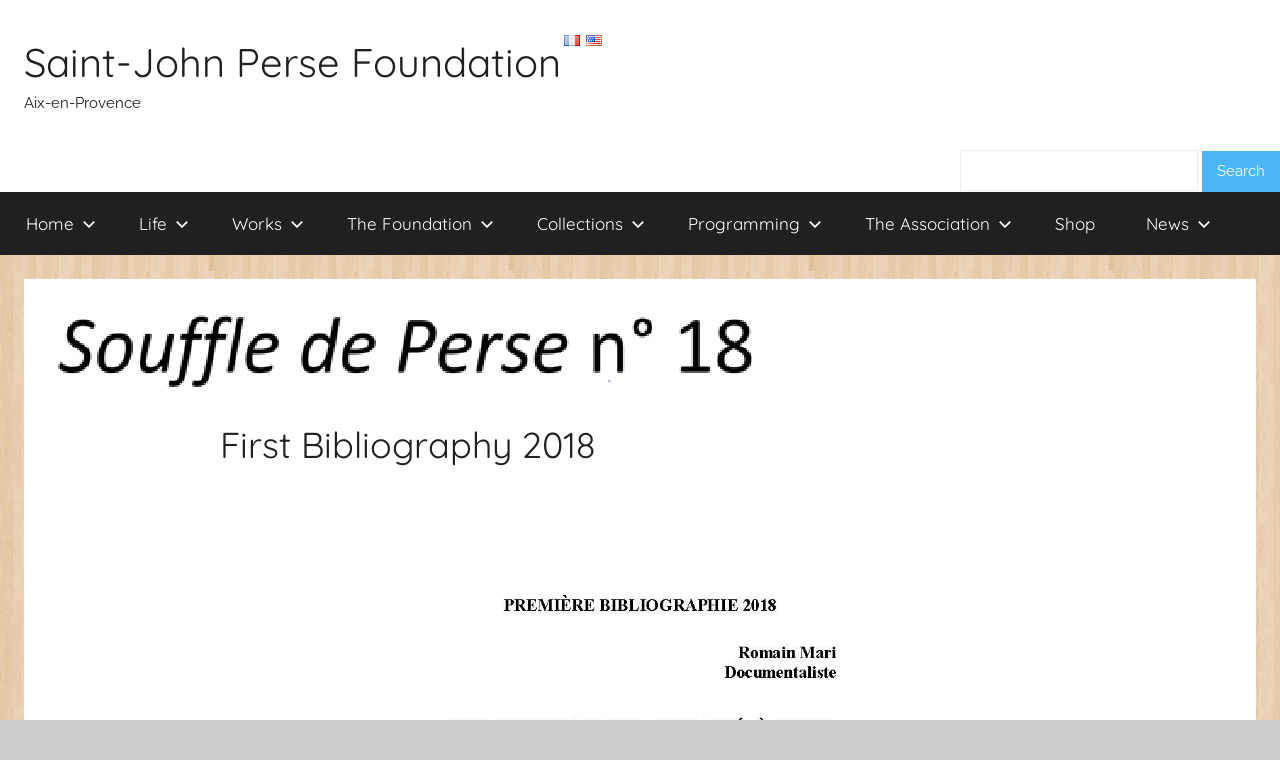

--- FILE ---
content_type: text/html; charset=UTF-8
request_url: https://fondationsaintjohnperse.fr/en/lassociation-des-amis-de-la-fondation/premiere-bibliographie-2018/
body_size: 10291
content:
<!DOCTYPE html>
<html lang="en" dir="ltr">

<head>
<meta charset="UTF-8">
<meta name="viewport" content="width=device-width, initial-scale=1">
<link rel="profile" href="http://gmpg.org/xfn/11">

<title>First Bibliography 2018 &#8211; Saint-John Perse Foundation</title>
<meta name='robots' content='max-image-preview:large' />
<link rel='dns-prefetch' href='//cdn.jsdelivr.net' />
<link rel="alternate" type="application/rss+xml" title="Saint-John Perse Foundation &raquo; Feed" href="https://fondationsaintjohnperse.fr/en/feed/" />
<link rel="alternate" type="application/rss+xml" title="Saint-John Perse Foundation &raquo; Comments Feed" href="https://fondationsaintjohnperse.fr/en/comments/feed/" />
<script type="text/javascript">
window._wpemojiSettings = {"baseUrl":"https:\/\/s.w.org\/images\/core\/emoji\/14.0.0\/72x72\/","ext":".png","svgUrl":"https:\/\/s.w.org\/images\/core\/emoji\/14.0.0\/svg\/","svgExt":".svg","source":{"concatemoji":"https:\/\/fondationsaintjohnperse.fr\/wp-fondation\/wp-includes\/js\/wp-emoji-release.min.js?ver=6.2.8"}};
/*! This file is auto-generated */
!function(e,a,t){var n,r,o,i=a.createElement("canvas"),p=i.getContext&&i.getContext("2d");function s(e,t){p.clearRect(0,0,i.width,i.height),p.fillText(e,0,0);e=i.toDataURL();return p.clearRect(0,0,i.width,i.height),p.fillText(t,0,0),e===i.toDataURL()}function c(e){var t=a.createElement("script");t.src=e,t.defer=t.type="text/javascript",a.getElementsByTagName("head")[0].appendChild(t)}for(o=Array("flag","emoji"),t.supports={everything:!0,everythingExceptFlag:!0},r=0;r<o.length;r++)t.supports[o[r]]=function(e){if(p&&p.fillText)switch(p.textBaseline="top",p.font="600 32px Arial",e){case"flag":return s("\ud83c\udff3\ufe0f\u200d\u26a7\ufe0f","\ud83c\udff3\ufe0f\u200b\u26a7\ufe0f")?!1:!s("\ud83c\uddfa\ud83c\uddf3","\ud83c\uddfa\u200b\ud83c\uddf3")&&!s("\ud83c\udff4\udb40\udc67\udb40\udc62\udb40\udc65\udb40\udc6e\udb40\udc67\udb40\udc7f","\ud83c\udff4\u200b\udb40\udc67\u200b\udb40\udc62\u200b\udb40\udc65\u200b\udb40\udc6e\u200b\udb40\udc67\u200b\udb40\udc7f");case"emoji":return!s("\ud83e\udef1\ud83c\udffb\u200d\ud83e\udef2\ud83c\udfff","\ud83e\udef1\ud83c\udffb\u200b\ud83e\udef2\ud83c\udfff")}return!1}(o[r]),t.supports.everything=t.supports.everything&&t.supports[o[r]],"flag"!==o[r]&&(t.supports.everythingExceptFlag=t.supports.everythingExceptFlag&&t.supports[o[r]]);t.supports.everythingExceptFlag=t.supports.everythingExceptFlag&&!t.supports.flag,t.DOMReady=!1,t.readyCallback=function(){t.DOMReady=!0},t.supports.everything||(n=function(){t.readyCallback()},a.addEventListener?(a.addEventListener("DOMContentLoaded",n,!1),e.addEventListener("load",n,!1)):(e.attachEvent("onload",n),a.attachEvent("onreadystatechange",function(){"complete"===a.readyState&&t.readyCallback()})),(e=t.source||{}).concatemoji?c(e.concatemoji):e.wpemoji&&e.twemoji&&(c(e.twemoji),c(e.wpemoji)))}(window,document,window._wpemojiSettings);
</script>
<style type="text/css">
img.wp-smiley,
img.emoji {
	display: inline !important;
	border: none !important;
	box-shadow: none !important;
	height: 1em !important;
	width: 1em !important;
	margin: 0 0.07em !important;
	vertical-align: -0.1em !important;
	background: none !important;
	padding: 0 !important;
}
</style>
	<link rel='stylesheet' id='haiku-style-css' href='https://fondationsaintjohnperse.fr/wp-fondation/wp-content/plugins/haiku-minimalist-audio-player/haiku-player.css?ver=1.0.0' type='text/css' media='screen' />
<link rel='stylesheet' id='donovan-theme-fonts-css' href='https://fondationsaintjohnperse.fr/wp-fondation/wp-content/fonts/00880d827eb409d63102ef2100b98d9d.css?ver=20201110' type='text/css' media='all' />
<link rel='stylesheet' id='wp-block-library-css' href='https://fondationsaintjohnperse.fr/wp-fondation/wp-includes/css/dist/block-library/style.min.css?ver=6.2.8' type='text/css' media='all' />
<style id='pdfemb-pdf-embedder-viewer-style-inline-css' type='text/css'>
.wp-block-pdfemb-pdf-embedder-viewer{max-width:none}

</style>
<link rel='stylesheet' id='bb-tcs-editor-style-shared-css' href='https://fondationsaintjohnperse.fr/wp-fondation/wp-content/editor-style-shared.css' type='text/css' media='all' />
<link rel='stylesheet' id='classic-theme-styles-css' href='https://fondationsaintjohnperse.fr/wp-fondation/wp-includes/css/classic-themes.min.css?ver=6.2.8' type='text/css' media='all' />
<style id='global-styles-inline-css' type='text/css'>
body{--wp--preset--color--black: #000000;--wp--preset--color--cyan-bluish-gray: #abb8c3;--wp--preset--color--white: #ffffff;--wp--preset--color--pale-pink: #f78da7;--wp--preset--color--vivid-red: #cf2e2e;--wp--preset--color--luminous-vivid-orange: #ff6900;--wp--preset--color--luminous-vivid-amber: #fcb900;--wp--preset--color--light-green-cyan: #7bdcb5;--wp--preset--color--vivid-green-cyan: #00d084;--wp--preset--color--pale-cyan-blue: #8ed1fc;--wp--preset--color--vivid-cyan-blue: #0693e3;--wp--preset--color--vivid-purple: #9b51e0;--wp--preset--color--primary: #ee1133;--wp--preset--color--secondary: #d5001a;--wp--preset--color--tertiary: #bb0000;--wp--preset--color--accent: #1153ee;--wp--preset--color--highlight: #eedc11;--wp--preset--color--light-gray: #f2f2f2;--wp--preset--color--gray: #666666;--wp--preset--color--dark-gray: #202020;--wp--preset--gradient--vivid-cyan-blue-to-vivid-purple: linear-gradient(135deg,rgba(6,147,227,1) 0%,rgb(155,81,224) 100%);--wp--preset--gradient--light-green-cyan-to-vivid-green-cyan: linear-gradient(135deg,rgb(122,220,180) 0%,rgb(0,208,130) 100%);--wp--preset--gradient--luminous-vivid-amber-to-luminous-vivid-orange: linear-gradient(135deg,rgba(252,185,0,1) 0%,rgba(255,105,0,1) 100%);--wp--preset--gradient--luminous-vivid-orange-to-vivid-red: linear-gradient(135deg,rgba(255,105,0,1) 0%,rgb(207,46,46) 100%);--wp--preset--gradient--very-light-gray-to-cyan-bluish-gray: linear-gradient(135deg,rgb(238,238,238) 0%,rgb(169,184,195) 100%);--wp--preset--gradient--cool-to-warm-spectrum: linear-gradient(135deg,rgb(74,234,220) 0%,rgb(151,120,209) 20%,rgb(207,42,186) 40%,rgb(238,44,130) 60%,rgb(251,105,98) 80%,rgb(254,248,76) 100%);--wp--preset--gradient--blush-light-purple: linear-gradient(135deg,rgb(255,206,236) 0%,rgb(152,150,240) 100%);--wp--preset--gradient--blush-bordeaux: linear-gradient(135deg,rgb(254,205,165) 0%,rgb(254,45,45) 50%,rgb(107,0,62) 100%);--wp--preset--gradient--luminous-dusk: linear-gradient(135deg,rgb(255,203,112) 0%,rgb(199,81,192) 50%,rgb(65,88,208) 100%);--wp--preset--gradient--pale-ocean: linear-gradient(135deg,rgb(255,245,203) 0%,rgb(182,227,212) 50%,rgb(51,167,181) 100%);--wp--preset--gradient--electric-grass: linear-gradient(135deg,rgb(202,248,128) 0%,rgb(113,206,126) 100%);--wp--preset--gradient--midnight: linear-gradient(135deg,rgb(2,3,129) 0%,rgb(40,116,252) 100%);--wp--preset--duotone--dark-grayscale: url('#wp-duotone-dark-grayscale');--wp--preset--duotone--grayscale: url('#wp-duotone-grayscale');--wp--preset--duotone--purple-yellow: url('#wp-duotone-purple-yellow');--wp--preset--duotone--blue-red: url('#wp-duotone-blue-red');--wp--preset--duotone--midnight: url('#wp-duotone-midnight');--wp--preset--duotone--magenta-yellow: url('#wp-duotone-magenta-yellow');--wp--preset--duotone--purple-green: url('#wp-duotone-purple-green');--wp--preset--duotone--blue-orange: url('#wp-duotone-blue-orange');--wp--preset--font-size--small: 13px;--wp--preset--font-size--medium: 20px;--wp--preset--font-size--large: 36px;--wp--preset--font-size--x-large: 42px;--wp--preset--spacing--20: 0.44rem;--wp--preset--spacing--30: 0.67rem;--wp--preset--spacing--40: 1rem;--wp--preset--spacing--50: 1.5rem;--wp--preset--spacing--60: 2.25rem;--wp--preset--spacing--70: 3.38rem;--wp--preset--spacing--80: 5.06rem;--wp--preset--shadow--natural: 6px 6px 9px rgba(0, 0, 0, 0.2);--wp--preset--shadow--deep: 12px 12px 50px rgba(0, 0, 0, 0.4);--wp--preset--shadow--sharp: 6px 6px 0px rgba(0, 0, 0, 0.2);--wp--preset--shadow--outlined: 6px 6px 0px -3px rgba(255, 255, 255, 1), 6px 6px rgba(0, 0, 0, 1);--wp--preset--shadow--crisp: 6px 6px 0px rgba(0, 0, 0, 1);}:where(.is-layout-flex){gap: 0.5em;}body .is-layout-flow > .alignleft{float: left;margin-inline-start: 0;margin-inline-end: 2em;}body .is-layout-flow > .alignright{float: right;margin-inline-start: 2em;margin-inline-end: 0;}body .is-layout-flow > .aligncenter{margin-left: auto !important;margin-right: auto !important;}body .is-layout-constrained > .alignleft{float: left;margin-inline-start: 0;margin-inline-end: 2em;}body .is-layout-constrained > .alignright{float: right;margin-inline-start: 2em;margin-inline-end: 0;}body .is-layout-constrained > .aligncenter{margin-left: auto !important;margin-right: auto !important;}body .is-layout-constrained > :where(:not(.alignleft):not(.alignright):not(.alignfull)){max-width: var(--wp--style--global--content-size);margin-left: auto !important;margin-right: auto !important;}body .is-layout-constrained > .alignwide{max-width: var(--wp--style--global--wide-size);}body .is-layout-flex{display: flex;}body .is-layout-flex{flex-wrap: wrap;align-items: center;}body .is-layout-flex > *{margin: 0;}:where(.wp-block-columns.is-layout-flex){gap: 2em;}.has-black-color{color: var(--wp--preset--color--black) !important;}.has-cyan-bluish-gray-color{color: var(--wp--preset--color--cyan-bluish-gray) !important;}.has-white-color{color: var(--wp--preset--color--white) !important;}.has-pale-pink-color{color: var(--wp--preset--color--pale-pink) !important;}.has-vivid-red-color{color: var(--wp--preset--color--vivid-red) !important;}.has-luminous-vivid-orange-color{color: var(--wp--preset--color--luminous-vivid-orange) !important;}.has-luminous-vivid-amber-color{color: var(--wp--preset--color--luminous-vivid-amber) !important;}.has-light-green-cyan-color{color: var(--wp--preset--color--light-green-cyan) !important;}.has-vivid-green-cyan-color{color: var(--wp--preset--color--vivid-green-cyan) !important;}.has-pale-cyan-blue-color{color: var(--wp--preset--color--pale-cyan-blue) !important;}.has-vivid-cyan-blue-color{color: var(--wp--preset--color--vivid-cyan-blue) !important;}.has-vivid-purple-color{color: var(--wp--preset--color--vivid-purple) !important;}.has-black-background-color{background-color: var(--wp--preset--color--black) !important;}.has-cyan-bluish-gray-background-color{background-color: var(--wp--preset--color--cyan-bluish-gray) !important;}.has-white-background-color{background-color: var(--wp--preset--color--white) !important;}.has-pale-pink-background-color{background-color: var(--wp--preset--color--pale-pink) !important;}.has-vivid-red-background-color{background-color: var(--wp--preset--color--vivid-red) !important;}.has-luminous-vivid-orange-background-color{background-color: var(--wp--preset--color--luminous-vivid-orange) !important;}.has-luminous-vivid-amber-background-color{background-color: var(--wp--preset--color--luminous-vivid-amber) !important;}.has-light-green-cyan-background-color{background-color: var(--wp--preset--color--light-green-cyan) !important;}.has-vivid-green-cyan-background-color{background-color: var(--wp--preset--color--vivid-green-cyan) !important;}.has-pale-cyan-blue-background-color{background-color: var(--wp--preset--color--pale-cyan-blue) !important;}.has-vivid-cyan-blue-background-color{background-color: var(--wp--preset--color--vivid-cyan-blue) !important;}.has-vivid-purple-background-color{background-color: var(--wp--preset--color--vivid-purple) !important;}.has-black-border-color{border-color: var(--wp--preset--color--black) !important;}.has-cyan-bluish-gray-border-color{border-color: var(--wp--preset--color--cyan-bluish-gray) !important;}.has-white-border-color{border-color: var(--wp--preset--color--white) !important;}.has-pale-pink-border-color{border-color: var(--wp--preset--color--pale-pink) !important;}.has-vivid-red-border-color{border-color: var(--wp--preset--color--vivid-red) !important;}.has-luminous-vivid-orange-border-color{border-color: var(--wp--preset--color--luminous-vivid-orange) !important;}.has-luminous-vivid-amber-border-color{border-color: var(--wp--preset--color--luminous-vivid-amber) !important;}.has-light-green-cyan-border-color{border-color: var(--wp--preset--color--light-green-cyan) !important;}.has-vivid-green-cyan-border-color{border-color: var(--wp--preset--color--vivid-green-cyan) !important;}.has-pale-cyan-blue-border-color{border-color: var(--wp--preset--color--pale-cyan-blue) !important;}.has-vivid-cyan-blue-border-color{border-color: var(--wp--preset--color--vivid-cyan-blue) !important;}.has-vivid-purple-border-color{border-color: var(--wp--preset--color--vivid-purple) !important;}.has-vivid-cyan-blue-to-vivid-purple-gradient-background{background: var(--wp--preset--gradient--vivid-cyan-blue-to-vivid-purple) !important;}.has-light-green-cyan-to-vivid-green-cyan-gradient-background{background: var(--wp--preset--gradient--light-green-cyan-to-vivid-green-cyan) !important;}.has-luminous-vivid-amber-to-luminous-vivid-orange-gradient-background{background: var(--wp--preset--gradient--luminous-vivid-amber-to-luminous-vivid-orange) !important;}.has-luminous-vivid-orange-to-vivid-red-gradient-background{background: var(--wp--preset--gradient--luminous-vivid-orange-to-vivid-red) !important;}.has-very-light-gray-to-cyan-bluish-gray-gradient-background{background: var(--wp--preset--gradient--very-light-gray-to-cyan-bluish-gray) !important;}.has-cool-to-warm-spectrum-gradient-background{background: var(--wp--preset--gradient--cool-to-warm-spectrum) !important;}.has-blush-light-purple-gradient-background{background: var(--wp--preset--gradient--blush-light-purple) !important;}.has-blush-bordeaux-gradient-background{background: var(--wp--preset--gradient--blush-bordeaux) !important;}.has-luminous-dusk-gradient-background{background: var(--wp--preset--gradient--luminous-dusk) !important;}.has-pale-ocean-gradient-background{background: var(--wp--preset--gradient--pale-ocean) !important;}.has-electric-grass-gradient-background{background: var(--wp--preset--gradient--electric-grass) !important;}.has-midnight-gradient-background{background: var(--wp--preset--gradient--midnight) !important;}.has-small-font-size{font-size: var(--wp--preset--font-size--small) !important;}.has-medium-font-size{font-size: var(--wp--preset--font-size--medium) !important;}.has-large-font-size{font-size: var(--wp--preset--font-size--large) !important;}.has-x-large-font-size{font-size: var(--wp--preset--font-size--x-large) !important;}
.wp-block-navigation a:where(:not(.wp-element-button)){color: inherit;}
:where(.wp-block-columns.is-layout-flex){gap: 2em;}
.wp-block-pullquote{font-size: 1.5em;line-height: 1.6;}
</style>
<link rel='stylesheet' id='collapscore-css-css' href='https://fondationsaintjohnperse.fr/wp-fondation/wp-content/plugins/jquery-collapse-o-matic/css/core_style.css?ver=1.0' type='text/css' media='all' />
<link rel='stylesheet' id='collapseomatic-css-css' href='https://fondationsaintjohnperse.fr/wp-fondation/wp-content/plugins/jquery-collapse-o-matic/css/light_style.css?ver=1.6' type='text/css' media='all' />
<link rel='stylesheet' id='jquery-smooth-scroll-css' href='https://fondationsaintjohnperse.fr/wp-fondation/wp-content/plugins/jquery-smooth-scroll/css/style.css?ver=6.2.8' type='text/css' media='all' />
<link rel='stylesheet' id='fontawesome-css' href='https://fondationsaintjohnperse.fr/wp-fondation/wp-content/plugins/olevmedia-shortcodes/assets/css/font-awesome.min.css?ver=6.2.8' type='text/css' media='all' />
<link rel='stylesheet' id='omsc-shortcodes-css' href='https://fondationsaintjohnperse.fr/wp-fondation/wp-content/plugins/olevmedia-shortcodes/assets/css/shortcodes.css?ver=6.2.8' type='text/css' media='all' />
<link rel='stylesheet' id='omsc-shortcodes-tablet-css' href='https://fondationsaintjohnperse.fr/wp-fondation/wp-content/plugins/olevmedia-shortcodes/assets/css/shortcodes-tablet.css?ver=6.2.8' type='text/css' media='screen and (min-width: 768px) and (max-width: 959px)' />
<link rel='stylesheet' id='omsc-shortcodes-mobile-css' href='https://fondationsaintjohnperse.fr/wp-fondation/wp-content/plugins/olevmedia-shortcodes/assets/css/shortcodes-mobile.css?ver=6.2.8' type='text/css' media='screen and (max-width: 767px)' />
<link rel='stylesheet' id='give-styles-css' href='https://fondationsaintjohnperse.fr/wp-fondation/wp-content/plugins/give/assets/dist/css/give.css?ver=3.6.2' type='text/css' media='all' />
<link rel='stylesheet' id='give-donation-summary-style-frontend-css' href='https://fondationsaintjohnperse.fr/wp-fondation/wp-content/plugins/give/assets/dist/css/give-donation-summary.css?ver=3.6.2' type='text/css' media='all' />
<link rel='stylesheet' id='parent-style-css' href='https://fondationsaintjohnperse.fr/wp-fondation/wp-content/themes/donovan/style.css?ver=6.2.8' type='text/css' media='all' />
<link rel='stylesheet' id='donovan-stylesheet-css' href='https://fondationsaintjohnperse.fr/wp-fondation/wp-content/themes/donovan-child/style.css?ver=1.0.0' type='text/css' media='all' />
<link rel='stylesheet' id='flags_tpw_flags-css' href='//fondationsaintjohnperse.fr/wp-fondation/wp-content/plugins/transposh-translation-filter-for-wordpress/widgets/flags/tpw_flags.css?ver=1.0.9.3' type='text/css' media='all' />
<script type='text/javascript' src='https://fondationsaintjohnperse.fr/wp-fondation/wp-includes/js/jquery/jquery.min.js?ver=3.6.4' id='jquery-core-js'></script>
<script type='text/javascript' src='https://fondationsaintjohnperse.fr/wp-fondation/wp-includes/js/jquery/jquery-migrate.min.js?ver=3.4.0' id='jquery-migrate-js'></script>
<script type='text/javascript' src='https://fondationsaintjohnperse.fr/wp-fondation/wp-includes/js/dist/vendor/wp-polyfill-inert.min.js?ver=3.1.2' id='wp-polyfill-inert-js'></script>
<script type='text/javascript' src='https://fondationsaintjohnperse.fr/wp-fondation/wp-includes/js/dist/vendor/regenerator-runtime.min.js?ver=0.13.11' id='regenerator-runtime-js'></script>
<script type='text/javascript' src='https://fondationsaintjohnperse.fr/wp-fondation/wp-includes/js/dist/vendor/wp-polyfill.min.js?ver=3.15.0' id='wp-polyfill-js'></script>
<script type='text/javascript' src='https://fondationsaintjohnperse.fr/wp-fondation/wp-includes/js/dist/hooks.min.js?ver=4169d3cf8e8d95a3d6d5' id='wp-hooks-js'></script>
<script type='text/javascript' src='https://fondationsaintjohnperse.fr/wp-fondation/wp-includes/js/dist/i18n.min.js?ver=9e794f35a71bb98672ae' id='wp-i18n-js'></script>
<script type='text/javascript' id='wp-i18n-js-after'>
wp.i18n.setLocaleData( { 'text directionltr': [ 'ltr' ] } );
</script>
<script type='text/javascript' id='give-js-extra'>
/* <![CDATA[ */
var give_global_vars = {"ajaxurl":"https:\/\/fondationsaintjohnperse.fr\/wp-fondation\/wp-admin\/admin-ajax.php","checkout_nonce":"9818c8b5cd","currency":"EUR","currency_sign":"\u20ac","currency_pos":"after","thousands_separator":".","decimal_separator":",","no_gateway":"Please select a payment method.","bad_minimum":"The minimum custom donation amount for this form is","bad_maximum":"The maximum custom donation amount for this form is","general_loading":"Loading...","purchase_loading":"Please Wait...","textForOverlayScreen":"<h3>Processing...<\/h3><p>This will only take a second!<\/p>","number_decimals":"2","is_test_mode":"","give_version":"3.6.2","magnific_options":{"main_class":"give-modal","close_on_bg_click":false},"form_translation":{"payment-mode":"Please select payment mode.","give_first":"Please enter your first name.","give_last":"Please enter your last name.","give_email":"Please enter a valid email address.","give_user_login":"Invalid email address or username.","give_user_pass":"Enter a password.","give_user_pass_confirm":"Enter the password confirmation.","give_agree_to_terms":"You must agree to the terms and conditions."},"confirm_email_sent_message":"Please check your email and click on the link to access your complete donation history.","ajax_vars":{"ajaxurl":"https:\/\/fondationsaintjohnperse.fr\/wp-fondation\/wp-admin\/admin-ajax.php","ajaxNonce":"b6481f698c","loading":"Loading","select_option":"Please select an option","default_gateway":"paypal","permalinks":"1","number_decimals":2},"cookie_hash":"770d6f7210ed887c1c0c821ab630e800","session_nonce_cookie_name":"wp-give_session_reset_nonce_770d6f7210ed887c1c0c821ab630e800","session_cookie_name":"wp-give_session_770d6f7210ed887c1c0c821ab630e800","delete_session_nonce_cookie":"0"};
var giveApiSettings = {"root":"https:\/\/fondationsaintjohnperse.fr\/wp-json\/give-api\/v2\/","rest_base":"give-api\/v2"};
/* ]]> */
</script>
<script type='text/javascript' src='https://fondationsaintjohnperse.fr/wp-fondation/wp-content/plugins/give/assets/dist/js/give.js?ver=45021738ab584c0b' id='give-js'></script>
<script type='text/javascript' src='https://fondationsaintjohnperse.fr/wp-fondation/wp-content/themes/donovan/assets/js/svgxuse.min.js?ver=1.2.6' id='svgxuse-js'></script>
<link rel="https://api.w.org/" href="https://fondationsaintjohnperse.fr/wp-json/" /><link rel="alternate" type="application/json" href="https://fondationsaintjohnperse.fr/en/wp-json/wp/v2/pages/13322" /><link rel="EditURI" type="application/rsd+xml" title="RSD" href="https://fondationsaintjohnperse.fr/wp-fondation/xmlrpc.php?rsd" />
<link rel="wlwmanifest" type="application/wlwmanifest+xml" href="https://fondationsaintjohnperse.fr/wp-fondation/wp-includes/wlwmanifest.xml" />
<link rel="canonical" href="https://fondationsaintjohnperse.fr/en/lassociation-des-amis-de-la-fondation/premiere-bibliographie-2018/" />
<link rel='shortlink' href='https://fondationsaintjohnperse.fr/?p=13322' />
<link rel="alternate" type="application/json+oembed" href="https://fondationsaintjohnperse.fr/en/wp-json/oembed/1.0/embed?url=https%3A%2F%2Ffondationsaintjohnperse.fr%2Flassociation-des-amis-de-la-fondation%2Fpremiere-bibliographie-2018%2F" />
<link rel="alternate" type="text/xml+oembed" href="https://fondationsaintjohnperse.fr/en/wp-json/oembed/1.0/embed?url=https%3A%2F%2Ffondationsaintjohnperse.fr%2Flassociation-des-amis-de-la-fondation%2Fpremiere-bibliographie-2018%2F&format=xml" />
<script type="text/javascript">/* <![CDATA[ */ var haiku_jplayerswf_path =  'https://fondationsaintjohnperse.fr/wp-fondation/wp-content/plugins/haiku-minimalist-audio-player/js'; /* ]]> */</script><link rel="alternate" hreflang="fr" href="/lassociation-des-amis-de-la-fondation/premiere-bibliographie-2018/"/><meta name="generator" content="Give v3.6.2" />
<style type="text/css" id="custom-background-css">
body.custom-background { background-image: url("https://fondationsaintjohnperse.fr/wp-fondation/wp-content/uploads/bg-300x218-1.jpg"); background-position: left top; background-size: auto; background-repeat: repeat; background-attachment: scroll; }
</style>
			<style type="text/css" id="wp-custom-css">
			:root {
	--link-color: #4bb6f5;
	--button-color: #4bb6f5;
	--submenu-color: #4bb6f5;
	--button-hover-color: #2b96d5;
	--submenu-hover-text-color: #0b76b5;
}

#colophon {
	display:none;
}

#searchform {
	text-align:right;
}		</style>
<meta name="translation-stats" content='{"total_phrases":68,"translated_phrases":64,"human_translated_phrases":32,"hidden_phrases":2,"hidden_translated_phrases":2,"hidden_translateable_phrases":null,"meta_phrases":6,"meta_translated_phrases":2,"time":null}'/>
		</head>

<body class="page-template-default page page-id-13322 page-child parent-pageid-42 custom-background wp-embed-responsive no-sidebar blog-grid-layout">
<svg xmlns="http://www.w3.org/2000/svg" viewBox="0 0 0 0" width="0" height="0" focusable="false" role="none" style="visibility: hidden; position: absolute; left: -9999px; overflow: hidden;" ><defs><filter id="wp-duotone-dark-grayscale"><feColorMatrix color-interpolation-filters="sRGB" type="matrix" values=" .299 .587 .114 0 0 .299 .587 .114 0 0 .299 .587 .114 0 0 .299 .587 .114 0 0 " /><feComponentTransfer color-interpolation-filters="sRGB" ><feFuncR type="table" tableValues="0 0.49803921568627" /><feFuncG type="table" tableValues="0 0.49803921568627" /><feFuncB type="table" tableValues="0 0.49803921568627" /><feFuncA type="table" tableValues="1 1" /></feComponentTransfer><feComposite in2="SourceGraphic" operator="in" /></filter></defs></svg><svg xmlns="http://www.w3.org/2000/svg" viewBox="0 0 0 0" width="0" height="0" focusable="false" role="none" style="visibility: hidden; position: absolute; left: -9999px; overflow: hidden;" ><defs><filter id="wp-duotone-grayscale"><feColorMatrix color-interpolation-filters="sRGB" type="matrix" values=" .299 .587 .114 0 0 .299 .587 .114 0 0 .299 .587 .114 0 0 .299 .587 .114 0 0 " /><feComponentTransfer color-interpolation-filters="sRGB" ><feFuncR type="table" tableValues="0 1" /><feFuncG type="table" tableValues="0 1" /><feFuncB type="table" tableValues="0 1" /><feFuncA type="table" tableValues="1 1" /></feComponentTransfer><feComposite in2="SourceGraphic" operator="in" /></filter></defs></svg><svg xmlns="http://www.w3.org/2000/svg" viewBox="0 0 0 0" width="0" height="0" focusable="false" role="none" style="visibility: hidden; position: absolute; left: -9999px; overflow: hidden;" ><defs><filter id="wp-duotone-purple-yellow"><feColorMatrix color-interpolation-filters="sRGB" type="matrix" values=" .299 .587 .114 0 0 .299 .587 .114 0 0 .299 .587 .114 0 0 .299 .587 .114 0 0 " /><feComponentTransfer color-interpolation-filters="sRGB" ><feFuncR type="table" tableValues="0.54901960784314 0.98823529411765" /><feFuncG type="table" tableValues="0 1" /><feFuncB type="table" tableValues="0.71764705882353 0.25490196078431" /><feFuncA type="table" tableValues="1 1" /></feComponentTransfer><feComposite in2="SourceGraphic" operator="in" /></filter></defs></svg><svg xmlns="http://www.w3.org/2000/svg" viewBox="0 0 0 0" width="0" height="0" focusable="false" role="none" style="visibility: hidden; position: absolute; left: -9999px; overflow: hidden;" ><defs><filter id="wp-duotone-blue-red"><feColorMatrix color-interpolation-filters="sRGB" type="matrix" values=" .299 .587 .114 0 0 .299 .587 .114 0 0 .299 .587 .114 0 0 .299 .587 .114 0 0 " /><feComponentTransfer color-interpolation-filters="sRGB" ><feFuncR type="table" tableValues="0 1" /><feFuncG type="table" tableValues="0 0.27843137254902" /><feFuncB type="table" tableValues="0.5921568627451 0.27843137254902" /><feFuncA type="table" tableValues="1 1" /></feComponentTransfer><feComposite in2="SourceGraphic" operator="in" /></filter></defs></svg><svg xmlns="http://www.w3.org/2000/svg" viewBox="0 0 0 0" width="0" height="0" focusable="false" role="none" style="visibility: hidden; position: absolute; left: -9999px; overflow: hidden;" ><defs><filter id="wp-duotone-midnight"><feColorMatrix color-interpolation-filters="sRGB" type="matrix" values=" .299 .587 .114 0 0 .299 .587 .114 0 0 .299 .587 .114 0 0 .299 .587 .114 0 0 " /><feComponentTransfer color-interpolation-filters="sRGB" ><feFuncR type="table" tableValues="0 0" /><feFuncG type="table" tableValues="0 0.64705882352941" /><feFuncB type="table" tableValues="0 1" /><feFuncA type="table" tableValues="1 1" /></feComponentTransfer><feComposite in2="SourceGraphic" operator="in" /></filter></defs></svg><svg xmlns="http://www.w3.org/2000/svg" viewBox="0 0 0 0" width="0" height="0" focusable="false" role="none" style="visibility: hidden; position: absolute; left: -9999px; overflow: hidden;" ><defs><filter id="wp-duotone-magenta-yellow"><feColorMatrix color-interpolation-filters="sRGB" type="matrix" values=" .299 .587 .114 0 0 .299 .587 .114 0 0 .299 .587 .114 0 0 .299 .587 .114 0 0 " /><feComponentTransfer color-interpolation-filters="sRGB" ><feFuncR type="table" tableValues="0.78039215686275 1" /><feFuncG type="table" tableValues="0 0.94901960784314" /><feFuncB type="table" tableValues="0.35294117647059 0.47058823529412" /><feFuncA type="table" tableValues="1 1" /></feComponentTransfer><feComposite in2="SourceGraphic" operator="in" /></filter></defs></svg><svg xmlns="http://www.w3.org/2000/svg" viewBox="0 0 0 0" width="0" height="0" focusable="false" role="none" style="visibility: hidden; position: absolute; left: -9999px; overflow: hidden;" ><defs><filter id="wp-duotone-purple-green"><feColorMatrix color-interpolation-filters="sRGB" type="matrix" values=" .299 .587 .114 0 0 .299 .587 .114 0 0 .299 .587 .114 0 0 .299 .587 .114 0 0 " /><feComponentTransfer color-interpolation-filters="sRGB" ><feFuncR type="table" tableValues="0.65098039215686 0.40392156862745" /><feFuncG type="table" tableValues="0 1" /><feFuncB type="table" tableValues="0.44705882352941 0.4" /><feFuncA type="table" tableValues="1 1" /></feComponentTransfer><feComposite in2="SourceGraphic" operator="in" /></filter></defs></svg><svg xmlns="http://www.w3.org/2000/svg" viewBox="0 0 0 0" width="0" height="0" focusable="false" role="none" style="visibility: hidden; position: absolute; left: -9999px; overflow: hidden;" ><defs><filter id="wp-duotone-blue-orange"><feColorMatrix color-interpolation-filters="sRGB" type="matrix" values=" .299 .587 .114 0 0 .299 .587 .114 0 0 .299 .587 .114 0 0 .299 .587 .114 0 0 " /><feComponentTransfer color-interpolation-filters="sRGB" ><feFuncR type="table" tableValues="0.098039215686275 1" /><feFuncG type="table" tableValues="0 0.66274509803922" /><feFuncB type="table" tableValues="0.84705882352941 0.41960784313725" /><feFuncA type="table" tableValues="1 1" /></feComponentTransfer><feComposite in2="SourceGraphic" operator="in" /></filter></defs></svg>
	<div id="page" class="site">
		<a class="skip-link screen-reader-text" href="#content">Skip to content</a>

		
		
		<header id="masthead" class="site-header clearfix" role="banner">

			<div class="header-main container clearfix">

				<div id="logo" class="site-branding clearfix">

										
			<p class="site-title"><a href="https://fondationsaintjohnperse.fr/en/" rel="home">Saint-John Perse Foundation</a></p>

							
			<p class="site-description">Aix-en-Provence</p>

			
				</div><!-- .site-branding -->

							
<div class="no_translate transposh_flags" ><a href="/lassociation-des-amis-de-la-fondation/premiere-bibliographie-2018/"><img src="/wp-fondation/wp-content/plugins/transposh-translation-filter-for-wordpress/img/flags/fr.png" title="Français" alt="Français"/></a><a href="/en/lassociation-des-amis-de-la-fondation/premiere-bibliographie-2018/" class="tr_active"><img src="/wp-fondation/wp-content/plugins/transposh-translation-filter-for-wordpress/img/flags/us.png" title="English" alt="English"/></a></div><div id="tr_credit"></div>
			</div><!-- .header-main -->

			<span class="et-search-form" id="searchform">
				<form role="search" method="get" id="searchform" class="searchform" action="http://fondationsaintjohnperse.fr/">
					<div>
						<label class="screen-reader-text" for="s">Search:</label>
						<input type="text" value="" name="s" id="s">
						<input type="submit" id="searchsubmit" value="Search">
					</div>
				</form>
			</span>


			

	<div id="main-navigation-wrap" class="primary-navigation-wrap">

		<div id="main-navigation-container" class="primary-navigation-container container">

			
			<button class="primary-menu-toggle menu-toggle" aria-controls="primary-menu" aria-expanded="false" >
				<svg class="icon icon-menu" aria-hidden="true" role="img"> <use xlink:href="https://fondationsaintjohnperse.fr/wp-fondation/wp-content/themes/donovan/assets/icons/genericons-neue.svg#menu"></use> </svg><svg class="icon icon-close" aria-hidden="true" role="img"> <use xlink:href="https://fondationsaintjohnperse.fr/wp-fondation/wp-content/themes/donovan/assets/icons/genericons-neue.svg#close"></use> </svg>				<span class="menu-toggle-text">Menu</span>
			</button>

			<div class="primary-navigation">

				<nav id="site-navigation" class="main-navigation" role="navigation"  aria-label="Primary Menu">

					<ul id="primary-menu" class="menu"><li id="menu-item-2973" class="menu-item menu-item-type-post_type menu-item-object-page menu-item-home menu-item-has-children menu-item-2973"><a href="https://fondationsaintjohnperse.fr/en/">Home<svg class="icon icon-expand" aria-hidden="true" role="img"> <use xlink:href="https://fondationsaintjohnperse.fr/wp-fondation/wp-content/themes/donovan/assets/icons/genericons-neue.svg#expand"></use> </svg></a>
<ul class="sub-menu">
	<li id="menu-item-2974" class="menu-item menu-item-type-post_type menu-item-object-page menu-item-2974"><a href="https://fondationsaintjohnperse.fr/en/la-fondation/informations-pratiques/">Practical Information</a></li>
	<li id="menu-item-2975" class="menu-item menu-item-type-post_type menu-item-object-page menu-item-2975"><a href="https://fondationsaintjohnperse.fr/en/accueil/credits/">Acknowledgments</a></li>
</ul>
</li>
<li id="menu-item-2976" class="menu-item menu-item-type-post_type menu-item-object-page menu-item-has-children menu-item-2976"><a href="https://fondationsaintjohnperse.fr/en/une-vie-de-poete-et-de-diplomate/">Life<svg class="icon icon-expand" aria-hidden="true" role="img"> <use xlink:href="https://fondationsaintjohnperse.fr/wp-fondation/wp-content/themes/donovan/assets/icons/genericons-neue.svg#expand"></use> </svg></a>
<ul class="sub-menu">
	<li id="menu-item-3010" class="menu-item menu-item-type-post_type menu-item-object-page menu-item-3010"><a href="https://fondationsaintjohnperse.fr/en/une-vie-de-poete-et-de-diplomate/">Saint-John Perse/Alexis Leger : Poet and diplomat</a></li>
	<li id="menu-item-2977" class="menu-item menu-item-type-post_type menu-item-object-page menu-item-2977"><a href="https://fondationsaintjohnperse.fr/en/une-vie-de-poete-et-de-diplomate/chronologie/">Chronology</a></li>
	<li id="menu-item-2978" class="menu-item menu-item-type-post_type menu-item-object-page menu-item-2978"><a href="https://fondationsaintjohnperse.fr/en/une-vie-de-poete-et-de-diplomate/recontres/">Encounters</a></li>
	<li id="menu-item-2979" class="menu-item menu-item-type-post_type menu-item-object-page menu-item-2979"><a href="https://fondationsaintjohnperse.fr/en/une-vie-de-poete-et-de-diplomate/lire-sur-lhomme/">Biographical studies</a></li>
</ul>
</li>
<li id="menu-item-2980" class="menu-item menu-item-type-post_type menu-item-object-page menu-item-has-children menu-item-2980"><a href="https://fondationsaintjohnperse.fr/en/loeuvre/">Works<svg class="icon icon-expand" aria-hidden="true" role="img"> <use xlink:href="https://fondationsaintjohnperse.fr/wp-fondation/wp-content/themes/donovan/assets/icons/genericons-neue.svg#expand"></use> </svg></a>
<ul class="sub-menu">
	<li id="menu-item-2984" class="menu-item menu-item-type-post_type menu-item-object-page menu-item-2984"><a href="https://fondationsaintjohnperse.fr/en/loeuvre/oeuvre-poetique/">Poetry</a></li>
	<li id="menu-item-2985" class="menu-item menu-item-type-post_type menu-item-object-page menu-item-2985"><a href="https://fondationsaintjohnperse.fr/en/loeuvre/oeuvre-en-prose/">Prose</a></li>
	<li id="menu-item-3011" class="menu-item menu-item-type-post_type menu-item-object-page menu-item-3011"><a href="https://fondationsaintjohnperse.fr/en/lassociation-des-amis-de-la-fondation/souffle-de-perse/journee-dagregation-aix-en-provence-5/parcours-des-poemes/">Collections of poems</a></li>
	<li id="menu-item-2981" class="menu-item menu-item-type-post_type menu-item-object-page menu-item-2981"><a href="https://fondationsaintjohnperse.fr/en/loeuvre/lecriture/">The poet’s art</a></li>
	<li id="menu-item-2982" class="menu-item menu-item-type-post_type menu-item-object-page menu-item-2982"><a href="https://fondationsaintjohnperse.fr/en/loeuvre/lire-sur-loeuvre/">Read about Saint-John Perse's work</a></li>
</ul>
</li>
<li id="menu-item-2986" class="menu-item menu-item-type-post_type menu-item-object-page menu-item-has-children menu-item-2986"><a href="https://fondationsaintjohnperse.fr/en/la-fondation/">The Foundation<svg class="icon icon-expand" aria-hidden="true" role="img"> <use xlink:href="https://fondationsaintjohnperse.fr/wp-fondation/wp-content/themes/donovan/assets/icons/genericons-neue.svg#expand"></use> </svg></a>
<ul class="sub-menu">
	<li id="menu-item-2987" class="menu-item menu-item-type-post_type menu-item-object-page menu-item-2987"><a href="https://fondationsaintjohnperse.fr/en/la-fondation/informations-pratiques/">Practical Information</a></li>
	<li id="menu-item-2988" class="menu-item menu-item-type-post_type menu-item-object-page menu-item-2988"><a href="https://fondationsaintjohnperse.fr/en/la-fondation/liens/">Links</a></li>
	<li id="menu-item-2989" class="menu-item menu-item-type-post_type menu-item-object-page menu-item-2989"><a href="https://fondationsaintjohnperse.fr/en/la-fondation/composition-du-conseil-dadministration/">Composition of the Board</a></li>
</ul>
</li>
<li id="menu-item-2990" class="menu-item menu-item-type-post_type menu-item-object-page menu-item-has-children menu-item-2990"><a href="https://fondationsaintjohnperse.fr/en/les-collections/">Collections<svg class="icon icon-expand" aria-hidden="true" role="img"> <use xlink:href="https://fondationsaintjohnperse.fr/wp-fondation/wp-content/themes/donovan/assets/icons/genericons-neue.svg#expand"></use> </svg></a>
<ul class="sub-menu">
	<li id="menu-item-2991" class="menu-item menu-item-type-post_type menu-item-object-page menu-item-has-children menu-item-2991"><a href="https://fondationsaintjohnperse.fr/en/les-collections/les-collections-patrimoniales/">Patrimony<svg class="icon icon-expand" aria-hidden="true" role="img"> <use xlink:href="https://fondationsaintjohnperse.fr/wp-fondation/wp-content/themes/donovan/assets/icons/genericons-neue.svg#expand"></use> </svg></a>
	<ul class="sub-menu">
		<li id="menu-item-2992" class="menu-item menu-item-type-post_type menu-item-object-page menu-item-2992"><a href="https://fondationsaintjohnperse.fr/en/les-collections/les-collections-patrimoniales/la-bibliotheque-personnelle-dalexis-leger-saint-john-perse/">Personal library</a></li>
		<li id="menu-item-2993" class="menu-item menu-item-type-post_type menu-item-object-page menu-item-2993"><a href="https://fondationsaintjohnperse.fr/en/les-collections/les-collections-patrimoniales/liste-des-manuscrits/">Manuscripts</a></li>
		<li id="menu-item-2994" class="menu-item menu-item-type-post_type menu-item-object-page menu-item-2994"><a href="https://fondationsaintjohnperse.fr/en/les-collections/les-collections-patrimoniales/liste-de-la-correspondance/">Correspondence</a></li>
		<li id="menu-item-3012" class="menu-item menu-item-type-post_type menu-item-object-page menu-item-3012"><a href="https://fondationsaintjohnperse.fr/en/les-collections/les-collections-patrimoniales/dossiers-documentaires-2/">Historical records</a></li>
		<li id="menu-item-3013" class="menu-item menu-item-type-post_type menu-item-object-page menu-item-3013"><a href="https://fondationsaintjohnperse.fr/en/les-collections/les-collections-patrimoniales/archives-diplomatiques/">Diplomatic archives</a></li>
	</ul>
</li>
	<li id="menu-item-2995" class="menu-item menu-item-type-post_type menu-item-object-page menu-item-has-children menu-item-2995"><a href="https://fondationsaintjohnperse.fr/en/les-collections/la-bibliotheque-critique-et-la-bibliotheque-doeuvres/">Library and the Library of Critical Works<svg class="icon icon-expand" aria-hidden="true" role="img"> <use xlink:href="https://fondationsaintjohnperse.fr/wp-fondation/wp-content/themes/donovan/assets/icons/genericons-neue.svg#expand"></use> </svg></a>
	<ul class="sub-menu">
		<li id="menu-item-2996" class="menu-item menu-item-type-post_type menu-item-object-page menu-item-2996"><a href="https://fondationsaintjohnperse.fr/en/lassociation-des-amis-de-la-fondation/souffle-de-perse/bibliographies-2/">Bibliographies</a></li>
		<li id="menu-item-2997" class="menu-item menu-item-type-post_type menu-item-object-page menu-item-2997"><a href="https://fondationsaintjohnperse.fr/en/les-collections/la-bibliotheque-critique-et-la-bibliotheque-doeuvres/theses-en-cours/">Doctoral Theses in progress / Achieved Doctoral Theses</a></li>
	</ul>
</li>
	<li id="menu-item-3014" class="menu-item menu-item-type-post_type menu-item-object-page menu-item-3014"><a href="https://fondationsaintjohnperse.fr/en/les-collections/archives-sonores-et-audiovisuelles/">Sound and Audiovisual Archives</a></li>
</ul>
</li>
<li id="menu-item-3003" class="menu-item menu-item-type-post_type menu-item-object-page menu-item-has-children menu-item-3003"><a href="https://fondationsaintjohnperse.fr/en/la-programmation-culturelle/">Programming<svg class="icon icon-expand" aria-hidden="true" role="img"> <use xlink:href="https://fondationsaintjohnperse.fr/wp-fondation/wp-content/themes/donovan/assets/icons/genericons-neue.svg#expand"></use> </svg></a>
<ul class="sub-menu">
	<li id="menu-item-3015" class="menu-item menu-item-type-post_type menu-item-object-page menu-item-3015"><a href="https://fondationsaintjohnperse.fr/en/la-programmation-culturelle/activites-externes/">Outreach</a></li>
	<li id="menu-item-3004" class="menu-item menu-item-type-post_type menu-item-object-page menu-item-3004"><a href="https://fondationsaintjohnperse.fr/en/la-programmation-culturelle/expositions-itinerantes/">Traveling Exhibitions</a></li>
	<li id="menu-item-3005" class="menu-item menu-item-type-post_type menu-item-object-page menu-item-3005"><a href="https://fondationsaintjohnperse.fr/en/la-programmation-culturelle/archives/">Archives</a></li>
</ul>
</li>
<li id="menu-item-2998" class="menu-item menu-item-type-post_type menu-item-object-page current-page-ancestor menu-item-has-children menu-item-2998"><a href="https://fondationsaintjohnperse.fr/en/lassociation-des-amis-de-la-fondation/">The Association<svg class="icon icon-expand" aria-hidden="true" role="img"> <use xlink:href="https://fondationsaintjohnperse.fr/wp-fondation/wp-content/themes/donovan/assets/icons/genericons-neue.svg#expand"></use> </svg></a>
<ul class="sub-menu">
	<li id="menu-item-3016" class="menu-item menu-item-type-post_type menu-item-object-page current-page-ancestor menu-item-3016"><a href="https://fondationsaintjohnperse.fr/en/lassociation-des-amis-de-la-fondation/">Presentation</a></li>
	<li id="menu-item-3028" class="menu-item menu-item-type-post_type menu-item-object-page menu-item-3028"><a href="https://fondationsaintjohnperse.fr/en/lassociation-des-amis-de-la-fondation/documents-internes/">Internal documents</a></li>
	<li id="menu-item-2999" class="menu-item menu-item-type-post_type menu-item-object-page menu-item-2999"><a href="https://fondationsaintjohnperse.fr/en/lassociation-des-amis-de-la-fondation/liste-de-diffusion-sjpinfo/">Mailing list <em>SJPinfo</em></a></li>
	<li id="menu-item-3000" class="menu-item menu-item-type-post_type menu-item-object-page menu-item-has-children menu-item-3000"><a href="https://fondationsaintjohnperse.fr/en/lassociation-des-amis-de-la-fondation/souffle-de-perse/"><em>Souffle de Perse</em><svg class="icon icon-expand" aria-hidden="true" role="img"> <use xlink:href="https://fondationsaintjohnperse.fr/wp-fondation/wp-content/themes/donovan/assets/icons/genericons-neue.svg#expand"></use> </svg></a>
	<ul class="sub-menu">
		<li id="menu-item-3020" class="menu-item menu-item-type-post_type menu-item-object-page menu-item-3020"><a href="https://fondationsaintjohnperse.fr/en/lassociation-des-amis-de-la-fondation/souffle-de-perse/">Presentation</a></li>
		<li id="menu-item-3021" class="menu-item menu-item-type-custom menu-item-object-custom menu-item-3021"><a href="http://fondationsaintjohnperse.fr/en/lassociation-des-amis-de-la-fondation/souffle-de-perse/#sommaires">Summaries</a></li>
		<li id="menu-item-3019" class="menu-item menu-item-type-post_type menu-item-object-page menu-item-3019"><a href="https://fondationsaintjohnperse.fr/en/lassociation-des-amis-de-la-fondation/souffle-de-perse/bibliographies/">Bibliographies</a></li>
	</ul>
</li>
	<li id="menu-item-8243" class="menu-item menu-item-type-post_type menu-item-object-page menu-item-8243"><a href="https://fondationsaintjohnperse.fr/en/lassociation-des-amis-de-la-fondation/bulletin/"><em>Bulletin</em></a></li>
</ul>
</li>
<li id="menu-item-3009" class="menu-item menu-item-type-post_type menu-item-object-page menu-item-3009"><a href="https://fondationsaintjohnperse.fr/en/la-boutique/">Shop</a></li>
<li id="menu-item-3730" class="menu-item menu-item-type-post_type menu-item-object-page menu-item-has-children menu-item-3730"><a href="https://fondationsaintjohnperse.fr/en/actualite/">News<svg class="icon icon-expand" aria-hidden="true" role="img"> <use xlink:href="https://fondationsaintjohnperse.fr/wp-fondation/wp-content/themes/donovan/assets/icons/genericons-neue.svg#expand"></use> </svg></a>
<ul class="sub-menu">
	<li id="menu-item-3714" class="menu-item menu-item-type-post_type menu-item-object-page menu-item-3714"><a href="https://fondationsaintjohnperse.fr/en/la-programmation-culturelle/archives/prochainement/">Upcoming</a></li>
</ul>
</li>
</ul>				</nav><!-- #site-navigation -->

			</div><!-- .primary-navigation -->

		</div>

	</div>



			
			
		</header><!-- #masthead -->

		
		<div id="content" class="site-content container">

			
	<div id="primary" class="content-single content-area">
		<main id="main" class="site-main" role="main">

			
<article id="post-13322" class="post-13322 page type-page status-publish has-post-thumbnail hentry comments-off">

	<img width="741" height="100" src="https://fondationsaintjohnperse.fr/wp-fondation/wp-content/uploads/Etiquette-SdP-n°-18.jpg" class="attachment-post-thumbnail size-post-thumbnail wp-post-image" alt="" decoding="async" srcset="https://fondationsaintjohnperse.fr/wp-fondation/wp-content/uploads/Etiquette-SdP-n°-18.jpg 741w, https://fondationsaintjohnperse.fr/wp-fondation/wp-content/uploads/Etiquette-SdP-n°-18-300x40.jpg 300w" sizes="(max-width: 741px) 100vw, 741px" />
	<div class="post-content">

		<header class="entry-header">

			<h1 class="entry-title page-title">First Bibliography 2018</h1>
		</header><!-- .entry-header -->

		<div class="entry-content clearfix">

			<p><a href="http://fondationsaintjohnperse.fr/wp-fondation/wp-content/uploads/Souffle-18-Bibliographie-2018.jpg"><img decoding="async" loading="lazy" class="aligncenter size-full wp-image-13323" src="http://fondationsaintjohnperse.fr/wp-fondation/wp-content/uploads/Souffle-18-Bibliographie-2018.jpg" alt="" width="1241" height="1755" srcset="https://fondationsaintjohnperse.fr/wp-fondation/wp-content/uploads/Souffle-18-Bibliographie-2018.jpg 1241w, https://fondationsaintjohnperse.fr/wp-fondation/wp-content/uploads/Souffle-18-Bibliographie-2018-212x300.jpg 212w, https://fondationsaintjohnperse.fr/wp-fondation/wp-content/uploads/Souffle-18-Bibliographie-2018-724x1024.jpg 724w, https://fondationsaintjohnperse.fr/wp-fondation/wp-content/uploads/Souffle-18-Bibliographie-2018-768x1086.jpg 768w, https://fondationsaintjohnperse.fr/wp-fondation/wp-content/uploads/Souffle-18-Bibliographie-2018-1086x1536.jpg 1086w" sizes="(max-width: 1241px) 100vw, 1241px" /></a></p>

			
		</div><!-- .entry-content -->

	</div><!-- .post-content -->

</article>

		</main><!-- #main -->
	</div><!-- #primary -->


	</div><!-- #content -->

	
	<div id="footer" class="footer-wrap">

		<footer id="colophon" class="site-footer container clearfix" role="contentinfo">

			
			<div id="footer-line" class="site-info">
								
		<span class="credit-link">
			WordPress Theme: Donovan by ThemeZee.		</span>

					</div><!-- .site-info -->

		</footer><!-- #colophon -->

	</div>

</div><!-- #page -->

			<a id="scroll-to-top" href="#" title="Scroll to Top">Top</a>
			<script type="text/javascript">jQuery(function(){omShortcodes.init(["buttons","tooltips","toggle","tabs","responsivebox","counter"]);});</script><script type='text/javascript' src='https://fondationsaintjohnperse.fr/wp-fondation/wp-content/plugins/haiku-minimalist-audio-player/js/jquery.jplayer.min.js?ver=2.1.2' id='jplayer-js'></script>
<script type='text/javascript' src='https://fondationsaintjohnperse.fr/wp-fondation/wp-content/plugins/haiku-minimalist-audio-player/js/haiku-player.js?ver=1.0.0' id='haiku-script-js'></script>
<script type='text/javascript' id='collapseomatic-js-js-before'>
const com_options = {"colomatduration":"fast","colomatslideEffect":"slideFade","colomatpauseInit":"","colomattouchstart":""}
</script>
<script type='text/javascript' src='https://fondationsaintjohnperse.fr/wp-fondation/wp-content/plugins/jquery-collapse-o-matic/js/collapse.js?ver=1.7.2' id='collapseomatic-js-js'></script>
<script type='text/javascript' src='https://fondationsaintjohnperse.fr/wp-fondation/wp-content/plugins/jquery-smooth-scroll/js/script.min.js?ver=6.2.8' id='jquery-smooth-scroll-js'></script>
<script type='text/javascript' src='https://fondationsaintjohnperse.fr/wp-fondation/wp-content/plugins/olevmedia-shortcodes/assets/js/shortcodes.js?ver=1.1.9' id='omsc-shortcodes-js'></script>
<script type='text/javascript' id='give-donation-summary-script-frontend-js-extra'>
/* <![CDATA[ */
var GiveDonationSummaryData = {"currencyPrecisionLookup":{"USD":2,"EUR":2,"GBP":2,"AUD":2,"BRL":2,"CAD":2,"CZK":2,"DKK":2,"HKD":2,"HUF":2,"ILS":2,"JPY":0,"MYR":2,"MXN":2,"MAD":2,"NZD":2,"NOK":2,"PHP":2,"PLN":2,"SGD":2,"KRW":0,"ZAR":2,"SEK":2,"CHF":2,"TWD":2,"THB":2,"INR":2,"TRY":2,"IRR":2,"RUB":2,"AED":2,"AMD":2,"ANG":2,"ARS":2,"AWG":2,"BAM":2,"BDT":2,"BHD":3,"BMD":2,"BND":2,"BOB":2,"BSD":2,"BWP":2,"BZD":2,"CLP":0,"CNY":2,"COP":2,"CRC":2,"CUC":2,"CUP":2,"DOP":2,"EGP":2,"GIP":2,"GTQ":2,"HNL":2,"HRK":2,"IDR":2,"ISK":0,"JMD":2,"JOD":2,"KES":2,"KWD":2,"KYD":2,"MKD":2,"NPR":2,"OMR":3,"PEN":2,"PKR":2,"RON":2,"SAR":2,"SZL":2,"TOP":2,"TZS":2,"UAH":2,"UYU":2,"VEF":2,"XCD":2,"AFN":2,"ALL":2,"AOA":2,"AZN":2,"BBD":2,"BGN":2,"BIF":0,"XBT":8,"BTN":1,"BYR":2,"BYN":2,"CDF":2,"CVE":2,"DJF":0,"DZD":2,"ERN":2,"ETB":2,"FJD":2,"FKP":2,"GEL":2,"GGP":2,"GHS":2,"GMD":2,"GNF":0,"GYD":2,"HTG":2,"IMP":2,"IQD":2,"IRT":2,"JEP":2,"KGS":2,"KHR":0,"KMF":2,"KPW":0,"KZT":2,"LAK":0,"LBP":2,"LKR":0,"LRD":2,"LSL":2,"LYD":3,"MDL":2,"MGA":0,"MMK":2,"MNT":2,"MOP":2,"MRO":2,"MUR":2,"MVR":1,"MWK":2,"MZN":0,"NAD":2,"NGN":2,"NIO":2,"PAB":2,"PGK":2,"PRB":2,"PYG":2,"QAR":2,"RSD":2,"RWF":2,"SBD":2,"SCR":2,"SDG":2,"SHP":2,"SLL":2,"SOS":2,"SRD":2,"SSP":2,"STD":2,"SYP":2,"TJS":2,"TMT":2,"TND":3,"TTD":2,"UGX":2,"UZS":2,"VND":1,"VUV":0,"WST":2,"XAF":2,"XOF":2,"XPF":2,"YER":2,"ZMW":2},"recurringLabelLookup":[]};
/* ]]> */
</script>
<script type='text/javascript' src='https://fondationsaintjohnperse.fr/wp-fondation/wp-content/plugins/give/assets/dist/js/give-donation-summary.js?ver=3.6.2' id='give-donation-summary-script-frontend-js'></script>
<script type='text/javascript' id='donovan-navigation-js-extra'>
/* <![CDATA[ */
var donovanScreenReaderText = {"expand":"Expand child menu","collapse":"Collapse child menu","icon":"<svg class=\"icon icon-expand\" aria-hidden=\"true\" role=\"img\"> <use xlink:href=\"https:\/\/fondationsaintjohnperse.fr\/wp-fondation\/wp-content\/themes\/donovan\/assets\/icons\/genericons-neue.svg#expand\"><\/use> <\/svg>"};
/* ]]> */
</script>
<script type='text/javascript' src='https://fondationsaintjohnperse.fr/wp-fondation/wp-content/themes/donovan/assets/js/navigation.min.js?ver=20220224' id='donovan-navigation-js'></script>
<script type='text/javascript' id='wp_slimstat-js-extra'>
/* <![CDATA[ */
var SlimStatParams = {"transport":"ajax","ajaxurl_rest":"https:\/\/fondationsaintjohnperse.fr\/wp-json\/slimstat\/v1\/hit","ajaxurl_ajax":"https:\/\/fondationsaintjohnperse.fr\/wp-fondation\/wp-admin\/admin-ajax.php","ajaxurl_adblock":"https:\/\/fondationsaintjohnperse.fr\/request\/3145a440d5769cde4e41b759f2b27d94\/","ajaxurl":"https:\/\/fondationsaintjohnperse.fr\/wp-fondation\/wp-admin\/admin-ajax.php","baseurl":"\/","dnt":"noslimstat,ab-item","ci":"YTozOntzOjEyOiJjb250ZW50X3R5cGUiO3M6NDoicGFnZSI7czoxMDoiY29udGVudF9pZCI7aToxMzMyMjtzOjY6ImF1dGhvciI7czoxNToiY2xhdWRlLnRoaWViYXV0Ijt9.198c6772bd5cb08c5fff4e0d336490ca","wp_rest_nonce":"facd1e03e8"};
/* ]]> */
</script>
<script defer type='text/javascript' src='https://cdn.jsdelivr.net/wp/wp-slimstat/tags/5.3.5/wp-slimstat.min.js' id='wp_slimstat-js'></script>

</body>
</html>


--- FILE ---
content_type: text/html; charset=UTF-8
request_url: https://fondationsaintjohnperse.fr/wp-fondation/wp-admin/admin-ajax.php
body_size: 49
content:
228402.a99203f418455730a5b5daefe47a8388